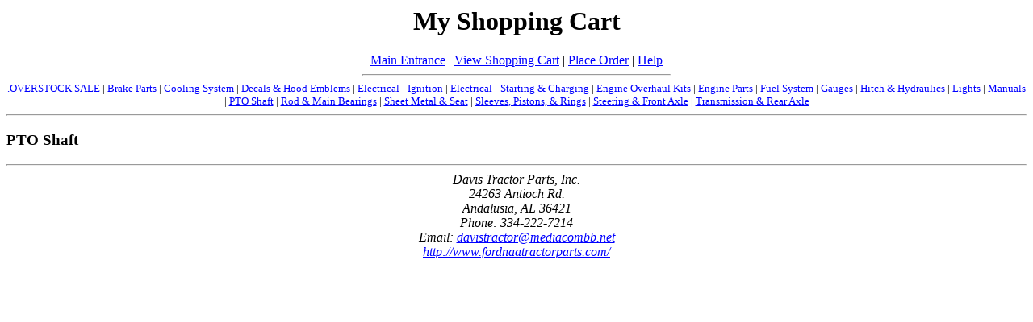

--- FILE ---
content_type: text/html
request_url: http://www.fordnaatractorparts.com/fordcart/index.cgi?ID=YYQSLC&task=show&cat=PTO+Shaft
body_size: 3627
content:
<HTML>
<!--MCart Shopping Cart Program - Copyright 1998, 1999, 2000 Advanced Internet Technologies-->
<!--MCart v. 2.0.3-->
<HEAD>
   <TITLE>My Shopping Cart</TITLE>
</HEAD>
<BODY  BGCOLOR="#FFFFFF" TEXT="#000000" 
 LINK="#0000FF" VLINK="#880088" ALINK="#FF0000">
<H1 ALIGN=CENTER>My Shopping Cart</H1>
<CENTER>
<A HREF="http://www.fordnaatractorparts.com/fordcart/index.cgi?ID=YYQSLC">Main Entrance</A>
|
<A HREF="http://www.fordnaatractorparts.com/fordcart/index.cgi?ID=YYQSLC&task=Cart">View Shopping Cart</A>
|
<A HREF="http://www.fordnaatractorparts.com/fordcart/index.cgi?ID=YYQSLC&task=Place+Order">Place Order</A>
|
<A HREF="http://www.fordnaatractorparts.com/fordcart/index.cgi?ID=YYQSLC&task=Help">Help</A>
</CENTER>
<HR WIDTH="30%">
<CENTER>
<FONT SIZE="-1">
<A HREF="http://www.fordnaatractorparts.com/fordcart/index.cgi?ID=YYQSLC&task=show&cat=%2eOVERSTOCK+SALE">.OVERSTOCK SALE</A>
|
<A HREF="http://www.fordnaatractorparts.com/fordcart/index.cgi?ID=YYQSLC&task=show&cat=Brake+Parts">Brake Parts</A>
|
<A HREF="http://www.fordnaatractorparts.com/fordcart/index.cgi?ID=YYQSLC&task=show&cat=Cooling+System">Cooling System</A>
|
<A HREF="http://www.fordnaatractorparts.com/fordcart/index.cgi?ID=YYQSLC&task=show&cat=Decals+%26+Hood+Emblems">Decals & Hood Emblems</A>
|
<A HREF="http://www.fordnaatractorparts.com/fordcart/index.cgi?ID=YYQSLC&task=show&cat=Electrical+%2d+Ignition">Electrical - Ignition</A>
|
<A HREF="http://www.fordnaatractorparts.com/fordcart/index.cgi?ID=YYQSLC&task=show&cat=Electrical+%2d+Starting+%26+Charging">Electrical - Starting & Charging</A>
|
<A HREF="http://www.fordnaatractorparts.com/fordcart/index.cgi?ID=YYQSLC&task=show&cat=Engine+Overhaul+Kits">Engine Overhaul Kits</A>
|
<A HREF="http://www.fordnaatractorparts.com/fordcart/index.cgi?ID=YYQSLC&task=show&cat=Engine+Parts">Engine Parts</A>
|
<A HREF="http://www.fordnaatractorparts.com/fordcart/index.cgi?ID=YYQSLC&task=show&cat=Fuel+System">Fuel System</A>
|
<A HREF="http://www.fordnaatractorparts.com/fordcart/index.cgi?ID=YYQSLC&task=show&cat=Gauges">Gauges</A>
|
<A HREF="http://www.fordnaatractorparts.com/fordcart/index.cgi?ID=YYQSLC&task=show&cat=Hitch+%26+Hydraulics">Hitch & Hydraulics</A>
|
<A HREF="http://www.fordnaatractorparts.com/fordcart/index.cgi?ID=YYQSLC&task=show&cat=Lights">Lights</A>
|
<A HREF="http://www.fordnaatractorparts.com/fordcart/index.cgi?ID=YYQSLC&task=show&cat=Manuals">Manuals</A>
|
<A HREF="http://www.fordnaatractorparts.com/fordcart/index.cgi?ID=YYQSLC&task=show&cat=PTO+Shaft">PTO Shaft</A>
|
<A HREF="http://www.fordnaatractorparts.com/fordcart/index.cgi?ID=YYQSLC&task=show&cat=Rod+%26+Main+Bearings">Rod & Main Bearings</A>
|
<A HREF="http://www.fordnaatractorparts.com/fordcart/index.cgi?ID=YYQSLC&task=show&cat=Sheet+Metal+%26+Seat">Sheet Metal & Seat</A>
|
<A HREF="http://www.fordnaatractorparts.com/fordcart/index.cgi?ID=YYQSLC&task=show&cat=Sleeves%2c+Pistons%2c+%26+Rings">Sleeves, Pistons, & Rings</A>
|
<A HREF="http://www.fordnaatractorparts.com/fordcart/index.cgi?ID=YYQSLC&task=show&cat=Steering+%26+Front+Axle">Steering & Front Axle</A>
|
<A HREF="http://www.fordnaatractorparts.com/fordcart/index.cgi?ID=YYQSLC&task=show&cat=Transmission+%26+Rear+Axle">Transmission & Rear Axle</A>
</FONT></CENTER>
<HR>
<H3>PTO Shaft</H3>
<HR>
<ADDRESS><CENTER>
Davis Tractor Parts, Inc.<BR>
24263 Antioch Rd.<BR>Andalusia, AL 36421<BR>
Phone: 334-222-7214<BR>
Email: <A HREF="mailto:davistractor@mediacombb.net">davistractor@mediacombb.net</A><BR>
<A HREF="http://www.fordnaatractorparts.com/">http://www.fordnaatractorparts.com/</A><BR>
</CENTER></ADDRESS>
</BODY>
</HTML>
